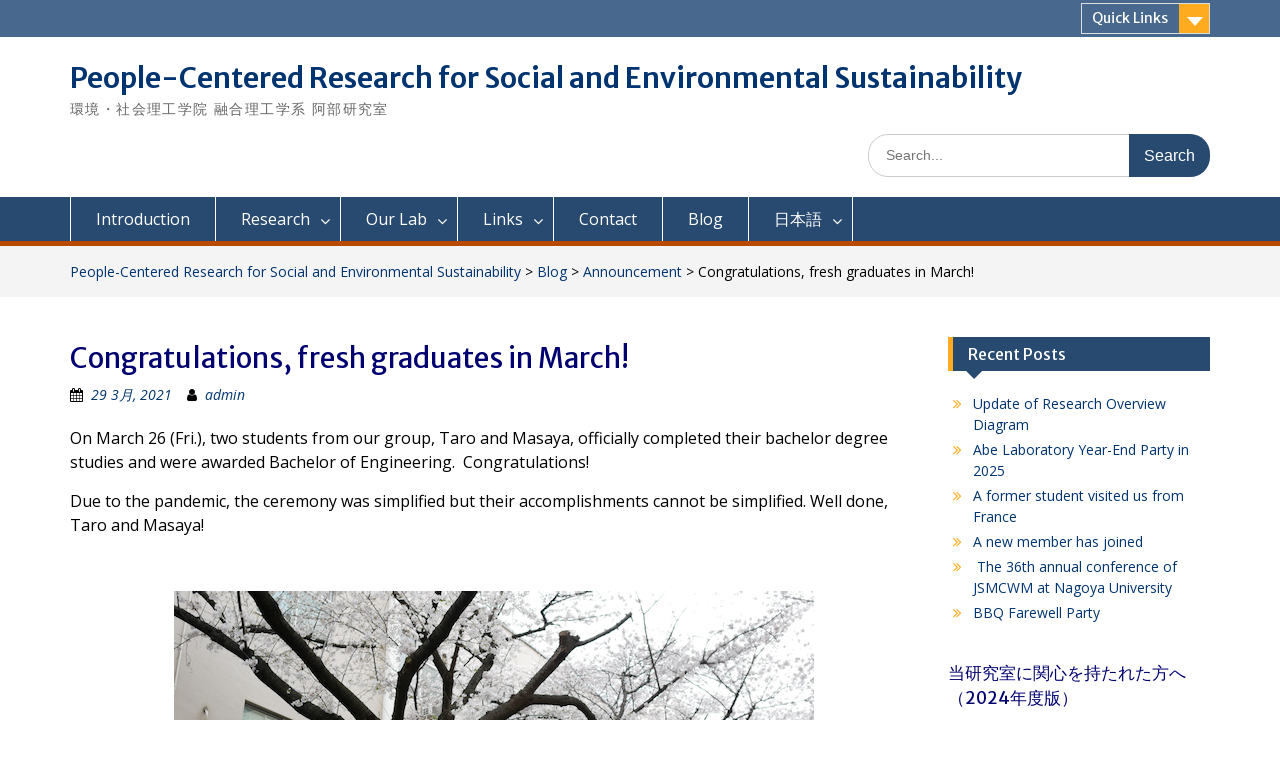

--- FILE ---
content_type: text/html; charset=UTF-8
request_url: http://www.ide.titech.ac.jp/~nabe/wp/congratulations-fresh-graduates-in-march/
body_size: 16730
content:
<!DOCTYPE html><html lang="ja"><head>
	    <meta charset="UTF-8">
    <meta name="viewport" content="width=device-width, initial-scale=1">
    <link rel="profile" href="http://gmpg.org/xfn/11">
        
<title>Congratulations, fresh graduates in March! &#8211; People-Centered Research for Social and Environmental Sustainability</title>
<meta name='robots' content='max-image-preview:large' />
<link rel='dns-prefetch' href='//stats.wp.com' />
<link rel='dns-prefetch' href='//fonts.googleapis.com' />
<link rel="alternate" type="application/rss+xml" title="People-Centered Research for Social and Environmental Sustainability &raquo; フィード" href="http://www.ide.titech.ac.jp/~nabe/wp/feed/" />
<link rel="alternate" type="application/rss+xml" title="People-Centered Research for Social and Environmental Sustainability &raquo; コメントフィード" href="http://www.ide.titech.ac.jp/~nabe/wp/comments/feed/" />
<link rel="alternate" title="oEmbed (JSON)" type="application/json+oembed" href="http://www.ide.titech.ac.jp/~nabe/wp/wp-json/oembed/1.0/embed?url=http%3A%2F%2Fwww.ide.titech.ac.jp%2F%7Enabe%2Fwp%2Fcongratulations-fresh-graduates-in-march%2F" />
<style id='wp-img-auto-sizes-contain-inline-css' type='text/css'>
img:is([sizes=auto i],[sizes^="auto," i]){contain-intrinsic-size:3000px 1500px}
/*# sourceURL=wp-img-auto-sizes-contain-inline-css */
</style>
<style id='wp-emoji-styles-inline-css' type='text/css'>

	img.wp-smiley, img.emoji {
		display: inline !important;
		border: none !important;
		box-shadow: none !important;
		height: 1em !important;
		width: 1em !important;
		margin: 0 0.07em !important;
		vertical-align: -0.1em !important;
		background: none !important;
		padding: 0 !important;
	}
/*# sourceURL=wp-emoji-styles-inline-css */
</style>
<style id='wp-block-library-inline-css' type='text/css'>
:root{--wp-block-synced-color:#7a00df;--wp-block-synced-color--rgb:122,0,223;--wp-bound-block-color:var(--wp-block-synced-color);--wp-editor-canvas-background:#ddd;--wp-admin-theme-color:#007cba;--wp-admin-theme-color--rgb:0,124,186;--wp-admin-theme-color-darker-10:#006ba1;--wp-admin-theme-color-darker-10--rgb:0,107,160.5;--wp-admin-theme-color-darker-20:#005a87;--wp-admin-theme-color-darker-20--rgb:0,90,135;--wp-admin-border-width-focus:2px}@media (min-resolution:192dpi){:root{--wp-admin-border-width-focus:1.5px}}.wp-element-button{cursor:pointer}:root .has-very-light-gray-background-color{background-color:#eee}:root .has-very-dark-gray-background-color{background-color:#313131}:root .has-very-light-gray-color{color:#eee}:root .has-very-dark-gray-color{color:#313131}:root .has-vivid-green-cyan-to-vivid-cyan-blue-gradient-background{background:linear-gradient(135deg,#00d084,#0693e3)}:root .has-purple-crush-gradient-background{background:linear-gradient(135deg,#34e2e4,#4721fb 50%,#ab1dfe)}:root .has-hazy-dawn-gradient-background{background:linear-gradient(135deg,#faaca8,#dad0ec)}:root .has-subdued-olive-gradient-background{background:linear-gradient(135deg,#fafae1,#67a671)}:root .has-atomic-cream-gradient-background{background:linear-gradient(135deg,#fdd79a,#004a59)}:root .has-nightshade-gradient-background{background:linear-gradient(135deg,#330968,#31cdcf)}:root .has-midnight-gradient-background{background:linear-gradient(135deg,#020381,#2874fc)}:root{--wp--preset--font-size--normal:16px;--wp--preset--font-size--huge:42px}.has-regular-font-size{font-size:1em}.has-larger-font-size{font-size:2.625em}.has-normal-font-size{font-size:var(--wp--preset--font-size--normal)}.has-huge-font-size{font-size:var(--wp--preset--font-size--huge)}.has-text-align-center{text-align:center}.has-text-align-left{text-align:left}.has-text-align-right{text-align:right}.has-fit-text{white-space:nowrap!important}#end-resizable-editor-section{display:none}.aligncenter{clear:both}.items-justified-left{justify-content:flex-start}.items-justified-center{justify-content:center}.items-justified-right{justify-content:flex-end}.items-justified-space-between{justify-content:space-between}.screen-reader-text{border:0;clip-path:inset(50%);height:1px;margin:-1px;overflow:hidden;padding:0;position:absolute;width:1px;word-wrap:normal!important}.screen-reader-text:focus{background-color:#ddd;clip-path:none;color:#444;display:block;font-size:1em;height:auto;left:5px;line-height:normal;padding:15px 23px 14px;text-decoration:none;top:5px;width:auto;z-index:100000}html :where(.has-border-color){border-style:solid}html :where([style*=border-top-color]){border-top-style:solid}html :where([style*=border-right-color]){border-right-style:solid}html :where([style*=border-bottom-color]){border-bottom-style:solid}html :where([style*=border-left-color]){border-left-style:solid}html :where([style*=border-width]){border-style:solid}html :where([style*=border-top-width]){border-top-style:solid}html :where([style*=border-right-width]){border-right-style:solid}html :where([style*=border-bottom-width]){border-bottom-style:solid}html :where([style*=border-left-width]){border-left-style:solid}html :where(img[class*=wp-image-]){height:auto;max-width:100%}:where(figure){margin:0 0 1em}html :where(.is-position-sticky){--wp-admin--admin-bar--position-offset:var(--wp-admin--admin-bar--height,0px)}@media screen and (max-width:600px){html :where(.is-position-sticky){--wp-admin--admin-bar--position-offset:0px}}

/*# sourceURL=wp-block-library-inline-css */
</style><style id='wp-block-heading-inline-css' type='text/css'>
h1:where(.wp-block-heading).has-background,h2:where(.wp-block-heading).has-background,h3:where(.wp-block-heading).has-background,h4:where(.wp-block-heading).has-background,h5:where(.wp-block-heading).has-background,h6:where(.wp-block-heading).has-background{padding:1.25em 2.375em}h1.has-text-align-left[style*=writing-mode]:where([style*=vertical-lr]),h1.has-text-align-right[style*=writing-mode]:where([style*=vertical-rl]),h2.has-text-align-left[style*=writing-mode]:where([style*=vertical-lr]),h2.has-text-align-right[style*=writing-mode]:where([style*=vertical-rl]),h3.has-text-align-left[style*=writing-mode]:where([style*=vertical-lr]),h3.has-text-align-right[style*=writing-mode]:where([style*=vertical-rl]),h4.has-text-align-left[style*=writing-mode]:where([style*=vertical-lr]),h4.has-text-align-right[style*=writing-mode]:where([style*=vertical-rl]),h5.has-text-align-left[style*=writing-mode]:where([style*=vertical-lr]),h5.has-text-align-right[style*=writing-mode]:where([style*=vertical-rl]),h6.has-text-align-left[style*=writing-mode]:where([style*=vertical-lr]),h6.has-text-align-right[style*=writing-mode]:where([style*=vertical-rl]){rotate:180deg}
/*# sourceURL=http://www.ide.titech.ac.jp/~nabe/wp/wp-includes/blocks/heading/style.min.css */
</style>
<style id='wp-block-image-inline-css' type='text/css'>
.wp-block-image>a,.wp-block-image>figure>a{display:inline-block}.wp-block-image img{box-sizing:border-box;height:auto;max-width:100%;vertical-align:bottom}@media not (prefers-reduced-motion){.wp-block-image img.hide{visibility:hidden}.wp-block-image img.show{animation:show-content-image .4s}}.wp-block-image[style*=border-radius] img,.wp-block-image[style*=border-radius]>a{border-radius:inherit}.wp-block-image.has-custom-border img{box-sizing:border-box}.wp-block-image.aligncenter{text-align:center}.wp-block-image.alignfull>a,.wp-block-image.alignwide>a{width:100%}.wp-block-image.alignfull img,.wp-block-image.alignwide img{height:auto;width:100%}.wp-block-image .aligncenter,.wp-block-image .alignleft,.wp-block-image .alignright,.wp-block-image.aligncenter,.wp-block-image.alignleft,.wp-block-image.alignright{display:table}.wp-block-image .aligncenter>figcaption,.wp-block-image .alignleft>figcaption,.wp-block-image .alignright>figcaption,.wp-block-image.aligncenter>figcaption,.wp-block-image.alignleft>figcaption,.wp-block-image.alignright>figcaption{caption-side:bottom;display:table-caption}.wp-block-image .alignleft{float:left;margin:.5em 1em .5em 0}.wp-block-image .alignright{float:right;margin:.5em 0 .5em 1em}.wp-block-image .aligncenter{margin-left:auto;margin-right:auto}.wp-block-image :where(figcaption){margin-bottom:1em;margin-top:.5em}.wp-block-image.is-style-circle-mask img{border-radius:9999px}@supports ((-webkit-mask-image:none) or (mask-image:none)) or (-webkit-mask-image:none){.wp-block-image.is-style-circle-mask img{border-radius:0;-webkit-mask-image:url('data:image/svg+xml;utf8,<svg viewBox="0 0 100 100" xmlns="http://www.w3.org/2000/svg"><circle cx="50" cy="50" r="50"/></svg>');mask-image:url('data:image/svg+xml;utf8,<svg viewBox="0 0 100 100" xmlns="http://www.w3.org/2000/svg"><circle cx="50" cy="50" r="50"/></svg>');mask-mode:alpha;-webkit-mask-position:center;mask-position:center;-webkit-mask-repeat:no-repeat;mask-repeat:no-repeat;-webkit-mask-size:contain;mask-size:contain}}:root :where(.wp-block-image.is-style-rounded img,.wp-block-image .is-style-rounded img){border-radius:9999px}.wp-block-image figure{margin:0}.wp-lightbox-container{display:flex;flex-direction:column;position:relative}.wp-lightbox-container img{cursor:zoom-in}.wp-lightbox-container img:hover+button{opacity:1}.wp-lightbox-container button{align-items:center;backdrop-filter:blur(16px) saturate(180%);background-color:#5a5a5a40;border:none;border-radius:4px;cursor:zoom-in;display:flex;height:20px;justify-content:center;opacity:0;padding:0;position:absolute;right:16px;text-align:center;top:16px;width:20px;z-index:100}@media not (prefers-reduced-motion){.wp-lightbox-container button{transition:opacity .2s ease}}.wp-lightbox-container button:focus-visible{outline:3px auto #5a5a5a40;outline:3px auto -webkit-focus-ring-color;outline-offset:3px}.wp-lightbox-container button:hover{cursor:pointer;opacity:1}.wp-lightbox-container button:focus{opacity:1}.wp-lightbox-container button:focus,.wp-lightbox-container button:hover,.wp-lightbox-container button:not(:hover):not(:active):not(.has-background){background-color:#5a5a5a40;border:none}.wp-lightbox-overlay{box-sizing:border-box;cursor:zoom-out;height:100vh;left:0;overflow:hidden;position:fixed;top:0;visibility:hidden;width:100%;z-index:100000}.wp-lightbox-overlay .close-button{align-items:center;cursor:pointer;display:flex;justify-content:center;min-height:40px;min-width:40px;padding:0;position:absolute;right:calc(env(safe-area-inset-right) + 16px);top:calc(env(safe-area-inset-top) + 16px);z-index:5000000}.wp-lightbox-overlay .close-button:focus,.wp-lightbox-overlay .close-button:hover,.wp-lightbox-overlay .close-button:not(:hover):not(:active):not(.has-background){background:none;border:none}.wp-lightbox-overlay .lightbox-image-container{height:var(--wp--lightbox-container-height);left:50%;overflow:hidden;position:absolute;top:50%;transform:translate(-50%,-50%);transform-origin:top left;width:var(--wp--lightbox-container-width);z-index:9999999999}.wp-lightbox-overlay .wp-block-image{align-items:center;box-sizing:border-box;display:flex;height:100%;justify-content:center;margin:0;position:relative;transform-origin:0 0;width:100%;z-index:3000000}.wp-lightbox-overlay .wp-block-image img{height:var(--wp--lightbox-image-height);min-height:var(--wp--lightbox-image-height);min-width:var(--wp--lightbox-image-width);width:var(--wp--lightbox-image-width)}.wp-lightbox-overlay .wp-block-image figcaption{display:none}.wp-lightbox-overlay button{background:none;border:none}.wp-lightbox-overlay .scrim{background-color:#fff;height:100%;opacity:.9;position:absolute;width:100%;z-index:2000000}.wp-lightbox-overlay.active{visibility:visible}@media not (prefers-reduced-motion){.wp-lightbox-overlay.active{animation:turn-on-visibility .25s both}.wp-lightbox-overlay.active img{animation:turn-on-visibility .35s both}.wp-lightbox-overlay.show-closing-animation:not(.active){animation:turn-off-visibility .35s both}.wp-lightbox-overlay.show-closing-animation:not(.active) img{animation:turn-off-visibility .25s both}.wp-lightbox-overlay.zoom.active{animation:none;opacity:1;visibility:visible}.wp-lightbox-overlay.zoom.active .lightbox-image-container{animation:lightbox-zoom-in .4s}.wp-lightbox-overlay.zoom.active .lightbox-image-container img{animation:none}.wp-lightbox-overlay.zoom.active .scrim{animation:turn-on-visibility .4s forwards}.wp-lightbox-overlay.zoom.show-closing-animation:not(.active){animation:none}.wp-lightbox-overlay.zoom.show-closing-animation:not(.active) .lightbox-image-container{animation:lightbox-zoom-out .4s}.wp-lightbox-overlay.zoom.show-closing-animation:not(.active) .lightbox-image-container img{animation:none}.wp-lightbox-overlay.zoom.show-closing-animation:not(.active) .scrim{animation:turn-off-visibility .4s forwards}}@keyframes show-content-image{0%{visibility:hidden}99%{visibility:hidden}to{visibility:visible}}@keyframes turn-on-visibility{0%{opacity:0}to{opacity:1}}@keyframes turn-off-visibility{0%{opacity:1;visibility:visible}99%{opacity:0;visibility:visible}to{opacity:0;visibility:hidden}}@keyframes lightbox-zoom-in{0%{transform:translate(calc((-100vw + var(--wp--lightbox-scrollbar-width))/2 + var(--wp--lightbox-initial-left-position)),calc(-50vh + var(--wp--lightbox-initial-top-position))) scale(var(--wp--lightbox-scale))}to{transform:translate(-50%,-50%) scale(1)}}@keyframes lightbox-zoom-out{0%{transform:translate(-50%,-50%) scale(1);visibility:visible}99%{visibility:visible}to{transform:translate(calc((-100vw + var(--wp--lightbox-scrollbar-width))/2 + var(--wp--lightbox-initial-left-position)),calc(-50vh + var(--wp--lightbox-initial-top-position))) scale(var(--wp--lightbox-scale));visibility:hidden}}
/*# sourceURL=http://www.ide.titech.ac.jp/~nabe/wp/wp-includes/blocks/image/style.min.css */
</style>
<style id='wp-block-image-theme-inline-css' type='text/css'>
:root :where(.wp-block-image figcaption){color:#555;font-size:13px;text-align:center}.is-dark-theme :root :where(.wp-block-image figcaption){color:#ffffffa6}.wp-block-image{margin:0 0 1em}
/*# sourceURL=http://www.ide.titech.ac.jp/~nabe/wp/wp-includes/blocks/image/theme.min.css */
</style>
<style id='wp-block-group-inline-css' type='text/css'>
.wp-block-group{box-sizing:border-box}:where(.wp-block-group.wp-block-group-is-layout-constrained){position:relative}
/*# sourceURL=http://www.ide.titech.ac.jp/~nabe/wp/wp-includes/blocks/group/style.min.css */
</style>
<style id='wp-block-group-theme-inline-css' type='text/css'>
:where(.wp-block-group.has-background){padding:1.25em 2.375em}
/*# sourceURL=http://www.ide.titech.ac.jp/~nabe/wp/wp-includes/blocks/group/theme.min.css */
</style>
<style id='wp-block-paragraph-inline-css' type='text/css'>
.is-small-text{font-size:.875em}.is-regular-text{font-size:1em}.is-large-text{font-size:2.25em}.is-larger-text{font-size:3em}.has-drop-cap:not(:focus):first-letter{float:left;font-size:8.4em;font-style:normal;font-weight:100;line-height:.68;margin:.05em .1em 0 0;text-transform:uppercase}body.rtl .has-drop-cap:not(:focus):first-letter{float:none;margin-left:.1em}p.has-drop-cap.has-background{overflow:hidden}:root :where(p.has-background){padding:1.25em 2.375em}:where(p.has-text-color:not(.has-link-color)) a{color:inherit}p.has-text-align-left[style*="writing-mode:vertical-lr"],p.has-text-align-right[style*="writing-mode:vertical-rl"]{rotate:180deg}
/*# sourceURL=http://www.ide.titech.ac.jp/~nabe/wp/wp-includes/blocks/paragraph/style.min.css */
</style>
<style id='global-styles-inline-css' type='text/css'>
:root{--wp--preset--aspect-ratio--square: 1;--wp--preset--aspect-ratio--4-3: 4/3;--wp--preset--aspect-ratio--3-4: 3/4;--wp--preset--aspect-ratio--3-2: 3/2;--wp--preset--aspect-ratio--2-3: 2/3;--wp--preset--aspect-ratio--16-9: 16/9;--wp--preset--aspect-ratio--9-16: 9/16;--wp--preset--color--black: #000;--wp--preset--color--cyan-bluish-gray: #abb8c3;--wp--preset--color--white: #ffffff;--wp--preset--color--pale-pink: #f78da7;--wp--preset--color--vivid-red: #cf2e2e;--wp--preset--color--luminous-vivid-orange: #ff6900;--wp--preset--color--luminous-vivid-amber: #fcb900;--wp--preset--color--light-green-cyan: #7bdcb5;--wp--preset--color--vivid-green-cyan: #00d084;--wp--preset--color--pale-cyan-blue: #8ed1fc;--wp--preset--color--vivid-cyan-blue: #0693e3;--wp--preset--color--vivid-purple: #9b51e0;--wp--preset--color--gray: #666666;--wp--preset--color--light-gray: #f3f3f3;--wp--preset--color--dark-gray: #222222;--wp--preset--color--blue: #294a70;--wp--preset--color--dark-blue: #15305b;--wp--preset--color--navy-blue: #00387d;--wp--preset--color--sky-blue: #49688e;--wp--preset--color--light-blue: #6081a7;--wp--preset--color--yellow: #f4a024;--wp--preset--color--dark-yellow: #ffab1f;--wp--preset--color--red: #e4572e;--wp--preset--color--green: #54b77e;--wp--preset--gradient--vivid-cyan-blue-to-vivid-purple: linear-gradient(135deg,rgb(6,147,227) 0%,rgb(155,81,224) 100%);--wp--preset--gradient--light-green-cyan-to-vivid-green-cyan: linear-gradient(135deg,rgb(122,220,180) 0%,rgb(0,208,130) 100%);--wp--preset--gradient--luminous-vivid-amber-to-luminous-vivid-orange: linear-gradient(135deg,rgb(252,185,0) 0%,rgb(255,105,0) 100%);--wp--preset--gradient--luminous-vivid-orange-to-vivid-red: linear-gradient(135deg,rgb(255,105,0) 0%,rgb(207,46,46) 100%);--wp--preset--gradient--very-light-gray-to-cyan-bluish-gray: linear-gradient(135deg,rgb(238,238,238) 0%,rgb(169,184,195) 100%);--wp--preset--gradient--cool-to-warm-spectrum: linear-gradient(135deg,rgb(74,234,220) 0%,rgb(151,120,209) 20%,rgb(207,42,186) 40%,rgb(238,44,130) 60%,rgb(251,105,98) 80%,rgb(254,248,76) 100%);--wp--preset--gradient--blush-light-purple: linear-gradient(135deg,rgb(255,206,236) 0%,rgb(152,150,240) 100%);--wp--preset--gradient--blush-bordeaux: linear-gradient(135deg,rgb(254,205,165) 0%,rgb(254,45,45) 50%,rgb(107,0,62) 100%);--wp--preset--gradient--luminous-dusk: linear-gradient(135deg,rgb(255,203,112) 0%,rgb(199,81,192) 50%,rgb(65,88,208) 100%);--wp--preset--gradient--pale-ocean: linear-gradient(135deg,rgb(255,245,203) 0%,rgb(182,227,212) 50%,rgb(51,167,181) 100%);--wp--preset--gradient--electric-grass: linear-gradient(135deg,rgb(202,248,128) 0%,rgb(113,206,126) 100%);--wp--preset--gradient--midnight: linear-gradient(135deg,rgb(2,3,129) 0%,rgb(40,116,252) 100%);--wp--preset--font-size--small: 13px;--wp--preset--font-size--medium: 20px;--wp--preset--font-size--large: 28px;--wp--preset--font-size--x-large: 42px;--wp--preset--font-size--normal: 16px;--wp--preset--font-size--huge: 32px;--wp--preset--spacing--20: 0.44rem;--wp--preset--spacing--30: 0.67rem;--wp--preset--spacing--40: 1rem;--wp--preset--spacing--50: 1.5rem;--wp--preset--spacing--60: 2.25rem;--wp--preset--spacing--70: 3.38rem;--wp--preset--spacing--80: 5.06rem;--wp--preset--shadow--natural: 6px 6px 9px rgba(0, 0, 0, 0.2);--wp--preset--shadow--deep: 12px 12px 50px rgba(0, 0, 0, 0.4);--wp--preset--shadow--sharp: 6px 6px 0px rgba(0, 0, 0, 0.2);--wp--preset--shadow--outlined: 6px 6px 0px -3px rgb(255, 255, 255), 6px 6px rgb(0, 0, 0);--wp--preset--shadow--crisp: 6px 6px 0px rgb(0, 0, 0);}:where(.is-layout-flex){gap: 0.5em;}:where(.is-layout-grid){gap: 0.5em;}body .is-layout-flex{display: flex;}.is-layout-flex{flex-wrap: wrap;align-items: center;}.is-layout-flex > :is(*, div){margin: 0;}body .is-layout-grid{display: grid;}.is-layout-grid > :is(*, div){margin: 0;}:where(.wp-block-columns.is-layout-flex){gap: 2em;}:where(.wp-block-columns.is-layout-grid){gap: 2em;}:where(.wp-block-post-template.is-layout-flex){gap: 1.25em;}:where(.wp-block-post-template.is-layout-grid){gap: 1.25em;}.has-black-color{color: var(--wp--preset--color--black) !important;}.has-cyan-bluish-gray-color{color: var(--wp--preset--color--cyan-bluish-gray) !important;}.has-white-color{color: var(--wp--preset--color--white) !important;}.has-pale-pink-color{color: var(--wp--preset--color--pale-pink) !important;}.has-vivid-red-color{color: var(--wp--preset--color--vivid-red) !important;}.has-luminous-vivid-orange-color{color: var(--wp--preset--color--luminous-vivid-orange) !important;}.has-luminous-vivid-amber-color{color: var(--wp--preset--color--luminous-vivid-amber) !important;}.has-light-green-cyan-color{color: var(--wp--preset--color--light-green-cyan) !important;}.has-vivid-green-cyan-color{color: var(--wp--preset--color--vivid-green-cyan) !important;}.has-pale-cyan-blue-color{color: var(--wp--preset--color--pale-cyan-blue) !important;}.has-vivid-cyan-blue-color{color: var(--wp--preset--color--vivid-cyan-blue) !important;}.has-vivid-purple-color{color: var(--wp--preset--color--vivid-purple) !important;}.has-black-background-color{background-color: var(--wp--preset--color--black) !important;}.has-cyan-bluish-gray-background-color{background-color: var(--wp--preset--color--cyan-bluish-gray) !important;}.has-white-background-color{background-color: var(--wp--preset--color--white) !important;}.has-pale-pink-background-color{background-color: var(--wp--preset--color--pale-pink) !important;}.has-vivid-red-background-color{background-color: var(--wp--preset--color--vivid-red) !important;}.has-luminous-vivid-orange-background-color{background-color: var(--wp--preset--color--luminous-vivid-orange) !important;}.has-luminous-vivid-amber-background-color{background-color: var(--wp--preset--color--luminous-vivid-amber) !important;}.has-light-green-cyan-background-color{background-color: var(--wp--preset--color--light-green-cyan) !important;}.has-vivid-green-cyan-background-color{background-color: var(--wp--preset--color--vivid-green-cyan) !important;}.has-pale-cyan-blue-background-color{background-color: var(--wp--preset--color--pale-cyan-blue) !important;}.has-vivid-cyan-blue-background-color{background-color: var(--wp--preset--color--vivid-cyan-blue) !important;}.has-vivid-purple-background-color{background-color: var(--wp--preset--color--vivid-purple) !important;}.has-black-border-color{border-color: var(--wp--preset--color--black) !important;}.has-cyan-bluish-gray-border-color{border-color: var(--wp--preset--color--cyan-bluish-gray) !important;}.has-white-border-color{border-color: var(--wp--preset--color--white) !important;}.has-pale-pink-border-color{border-color: var(--wp--preset--color--pale-pink) !important;}.has-vivid-red-border-color{border-color: var(--wp--preset--color--vivid-red) !important;}.has-luminous-vivid-orange-border-color{border-color: var(--wp--preset--color--luminous-vivid-orange) !important;}.has-luminous-vivid-amber-border-color{border-color: var(--wp--preset--color--luminous-vivid-amber) !important;}.has-light-green-cyan-border-color{border-color: var(--wp--preset--color--light-green-cyan) !important;}.has-vivid-green-cyan-border-color{border-color: var(--wp--preset--color--vivid-green-cyan) !important;}.has-pale-cyan-blue-border-color{border-color: var(--wp--preset--color--pale-cyan-blue) !important;}.has-vivid-cyan-blue-border-color{border-color: var(--wp--preset--color--vivid-cyan-blue) !important;}.has-vivid-purple-border-color{border-color: var(--wp--preset--color--vivid-purple) !important;}.has-vivid-cyan-blue-to-vivid-purple-gradient-background{background: var(--wp--preset--gradient--vivid-cyan-blue-to-vivid-purple) !important;}.has-light-green-cyan-to-vivid-green-cyan-gradient-background{background: var(--wp--preset--gradient--light-green-cyan-to-vivid-green-cyan) !important;}.has-luminous-vivid-amber-to-luminous-vivid-orange-gradient-background{background: var(--wp--preset--gradient--luminous-vivid-amber-to-luminous-vivid-orange) !important;}.has-luminous-vivid-orange-to-vivid-red-gradient-background{background: var(--wp--preset--gradient--luminous-vivid-orange-to-vivid-red) !important;}.has-very-light-gray-to-cyan-bluish-gray-gradient-background{background: var(--wp--preset--gradient--very-light-gray-to-cyan-bluish-gray) !important;}.has-cool-to-warm-spectrum-gradient-background{background: var(--wp--preset--gradient--cool-to-warm-spectrum) !important;}.has-blush-light-purple-gradient-background{background: var(--wp--preset--gradient--blush-light-purple) !important;}.has-blush-bordeaux-gradient-background{background: var(--wp--preset--gradient--blush-bordeaux) !important;}.has-luminous-dusk-gradient-background{background: var(--wp--preset--gradient--luminous-dusk) !important;}.has-pale-ocean-gradient-background{background: var(--wp--preset--gradient--pale-ocean) !important;}.has-electric-grass-gradient-background{background: var(--wp--preset--gradient--electric-grass) !important;}.has-midnight-gradient-background{background: var(--wp--preset--gradient--midnight) !important;}.has-small-font-size{font-size: var(--wp--preset--font-size--small) !important;}.has-medium-font-size{font-size: var(--wp--preset--font-size--medium) !important;}.has-large-font-size{font-size: var(--wp--preset--font-size--large) !important;}.has-x-large-font-size{font-size: var(--wp--preset--font-size--x-large) !important;}
/*# sourceURL=global-styles-inline-css */
</style>

<style id='classic-theme-styles-inline-css' type='text/css'>
/*! This file is auto-generated */
.wp-block-button__link{color:#fff;background-color:#32373c;border-radius:9999px;box-shadow:none;text-decoration:none;padding:calc(.667em + 2px) calc(1.333em + 2px);font-size:1.125em}.wp-block-file__button{background:#32373c;color:#fff;text-decoration:none}
/*# sourceURL=/wp-includes/css/classic-themes.min.css */
</style>
<link rel='stylesheet' id='BNS-Corner-Logo-Style-css' href='http://www.ide.titech.ac.jp/~nabe/wp/wp-content/plugins/bns-corner-logo/bns-corner-logo-style.css?ver=2.2' type='text/css' media='screen' />
<link rel='stylesheet' id='contact-form-7-css' href='http://www.ide.titech.ac.jp/~nabe/wp/wp-content/plugins/contact-form-7/includes/css/styles.css?ver=6.1.4' type='text/css' media='all' />
<link rel='stylesheet' id='meteor-slides-css' href='http://www.ide.titech.ac.jp/~nabe/wp/wp-content/plugins/meteor-slides/css/meteor-slides.css?ver=1.0' type='text/css' media='all' />
<link rel='stylesheet' id='font-awesome-css' href='http://www.ide.titech.ac.jp/~nabe/wp/wp-content/themes/education-hub-pro/third-party/font-awesome/css/font-awesome.min.css?ver=4.7.0' type='text/css' media='all' />
<link rel='stylesheet' id='education-hub-google-fonts-css' href='//fonts.googleapis.com/css?family=Merriweather+Sans%3A300italic%2C400italic%2C600italic%2C700italic%2C300%2C400%2C600%7COpen+Sans%3A300italic%2C400italic%2C600italic%2C700italic%2C300%2C400%2C600&#038;subset=latin%2Clatin-ext' type='text/css' media='all' />
<link rel='stylesheet' id='education-hub-style-css' href='http://www.ide.titech.ac.jp/~nabe/wp/wp-content/themes/education-hub-pro/style.css?ver=3.8' type='text/css' media='all' />
<link rel='stylesheet' id='education-hub-block-style-css' href='http://www.ide.titech.ac.jp/~nabe/wp/wp-content/themes/education-hub-pro/css/blocks.css?ver=20201208' type='text/css' media='all' />
<link rel='stylesheet' id='wp-pagenavi-css' href='http://www.ide.titech.ac.jp/~nabe/wp/wp-content/plugins/wp-pagenavi/pagenavi-css.css?ver=2.70' type='text/css' media='all' />
<script type="text/javascript" src="http://www.ide.titech.ac.jp/~nabe/wp/wp-includes/js/jquery/jquery.min.js?ver=3.7.1" id="jquery-core-js"></script>
<script type="text/javascript" src="http://www.ide.titech.ac.jp/~nabe/wp/wp-includes/js/jquery/jquery-migrate.min.js?ver=3.4.1" id="jquery-migrate-js"></script>
<script type="text/javascript" src="http://www.ide.titech.ac.jp/~nabe/wp/wp-content/plugins/meteor-slides/js/jquery.cycle.all.js?ver=6.9" id="jquery-cycle-js"></script>
<script type="text/javascript" src="http://www.ide.titech.ac.jp/~nabe/wp/wp-content/plugins/meteor-slides/js/jquery.metadata.v2.js?ver=6.9" id="jquery-metadata-js"></script>
<script type="text/javascript" src="http://www.ide.titech.ac.jp/~nabe/wp/wp-content/plugins/meteor-slides/js/jquery.touchwipe.1.1.1.js?ver=6.9" id="jquery-touchwipe-js"></script>
<script type="text/javascript" id="meteorslides-script-js-extra">
/* <![CDATA[ */
var meteorslidessettings = {"meteorslideshowspeed":"2000","meteorslideshowduration":"4000","meteorslideshowheight":"248","meteorslideshowwidth":"940","meteorslideshowtransition":"fade"};
//# sourceURL=meteorslides-script-js-extra
/* ]]> */
</script>
<script type="text/javascript" src="http://www.ide.titech.ac.jp/~nabe/wp/wp-content/plugins/meteor-slides/js/slideshow.js?ver=6.9" id="meteorslides-script-js"></script>
<link rel="https://api.w.org/" href="http://www.ide.titech.ac.jp/~nabe/wp/wp-json/" /><link rel="alternate" title="JSON" type="application/json" href="http://www.ide.titech.ac.jp/~nabe/wp/wp-json/wp/v2/posts/7105" /><link rel="EditURI" type="application/rsd+xml" title="RSD" href="http://www.ide.titech.ac.jp/~nabe/wp/xmlrpc.php?rsd" />
<meta name="generator" content="WordPress 6.9" />
<link rel="canonical" href="http://www.ide.titech.ac.jp/~nabe/wp/congratulations-fresh-graduates-in-march/" />
<link rel='shortlink' href='http://www.ide.titech.ac.jp/~nabe/wp/?p=7105' />
	<style>img#wpstats{display:none}</style>
		<style type="text/css" media="all">
/* <![CDATA[ */
@import url("http://www.ide.titech.ac.jp/~nabe/wp/wp-content/plugins/wp-table-reloaded/css/plugin.css?ver=1.9.4");
@import url("http://www.ide.titech.ac.jp/~nabe/wp/wp-content/plugins/wp-table-reloaded/css/datatables.css?ver=1.9.4");
/* ]]> */
</style><style type="text/css">body,p{color:#000000}
a,a:visited{color:#003470}
h1,h2,h3,h4,h5,h6{color:#000070}
#main-nav ul li a:hover,#main-nav ul li:hover > a, #main-nav li.current-menu-item > a,
				  #main-nav li.current_page_item > a,.menu-toggle:hover{background-color:#b74900}
#main-nav{border-color:#b74900}
</style></head>

<body class="wp-singular post-template-default single single-post postid-7105 single-format-standard wp-embed-responsive wp-theme-education-hub-pro group-blog site-layout-fluid site-design-education-hub global-layout-right-sidebar enabled-sticky-primary-menu">

	
	    <div id="page" class="container hfeed site">
    <a class="skip-link screen-reader-text" href="#content">Skip to content</a>
    	<div id="tophead">
		<div class="container">
			<div id="quick-contact">
				
							</div>

							<div class="quick-links">
					<a href="#" class="links-btn">Quick Links</a>
					<ul><li class="page_item page-item-4025"><a href="http://www.ide.titech.ac.jp/~nabe/wp/contact-2/">contact</a></li>
<li class="page_item page-item-8423"><a href="http://www.ide.titech.ac.jp/~nabe/wp/faculty-dr-athicha-uttajug-assisitant-professor/">Faculty: Dr. Athicha Uttajug, Assisitant Professor</a></li>
</ul>				</div>
			
							<div class="header-social-wrapper">
					<div class="widget education_hub_widget_social"></div>				</div><!-- .header-social-wrapper -->
			
		</div> <!-- .container -->
	</div><!--  #tophead -->

	<header id="masthead" class="site-header" role="banner"><div class="container">		    <div class="site-branding">

	    
						        <div id="site-identity">
			                          <p class="site-title"><a href="http://www.ide.titech.ac.jp/~nabe/wp/" rel="home">People-Centered Research for Social and Environmental Sustainability</a></p>
            			
			            <p class="site-description">環境・社会理工学院 融合理工学系 阿部研究室</p>
			        </div><!-- #site-identity -->
		
    </div><!-- .site-branding -->

    
        	    <div class="search-section">
	    	<form role="search" method="get" class="search-form" action="http://www.ide.titech.ac.jp/~nabe/wp/">
	      <label>
	        <span class="screen-reader-text">Search for:</span>
	        <input type="search" class="search-field" placeholder="Search..." value="" name="s" title="Search for:" />
	      </label>
	      <input type="submit" class="search-submit" value="Search" />
	    </form>	    </div>
            </div><!-- .container --></header><!-- #masthead -->		    <div id="main-nav" class="clear-fix">
		        <div class="container">
		        <nav id="site-navigation" class="main-navigation" role="navigation">
		          <button class="menu-toggle" aria-controls="primary-menu" aria-expanded="false">
		          	<i class="fa fa-bars"></i>
          			<i class="fa fa-close"></i>
          			Menu</button>
		            <div class="wrap-menu-content">
						<div class="menu-main-menu-container"><ul id="primary-menu" class="menu"><li id="menu-item-5615" class="menu-item menu-item-type-post_type menu-item-object-page menu-item-5615"><a href="http://www.ide.titech.ac.jp/~nabe/wp/introduction/">Introduction</a></li>
<li id="menu-item-5610" class="menu-item menu-item-type-post_type menu-item-object-page menu-item-home menu-item-has-children menu-item-5610"><a href="http://www.ide.titech.ac.jp/~nabe/wp/">Research</a>
<ul class="sub-menu">
	<li id="menu-item-5611" class="menu-item menu-item-type-post_type menu-item-object-page menu-item-has-children menu-item-5611"><a href="http://www.ide.titech.ac.jp/~nabe/wp/research/our-research-areas/">Our research areas</a>
	<ul class="sub-menu">
		<li id="menu-item-5612" class="menu-item menu-item-type-post_type menu-item-object-page menu-item-5612"><a href="http://www.ide.titech.ac.jp/~nabe/wp/research/policy-brief-series/">Policy Brief Series</a></li>
		<li id="menu-item-5613" class="menu-item menu-item-type-post_type menu-item-object-page menu-item-5613"><a href="http://www.ide.titech.ac.jp/~nabe/wp/research/what-we-are-reading/">What we are reading now</a></li>
	</ul>
</li>
	<li id="menu-item-5653" class="menu-item menu-item-type-post_type menu-item-object-page menu-item-5653"><a href="http://www.ide.titech.ac.jp/~nabe/wp/achievements/">Achievements</a></li>
	<li id="menu-item-5654" class="menu-item menu-item-type-post_type menu-item-object-page menu-item-5654"><a href="http://www.ide.titech.ac.jp/~nabe/wp/achievements/awards-etc/">Awards</a></li>
</ul>
</li>
<li id="menu-item-5646" class="menu-item menu-item-type-post_type menu-item-object-page menu-item-has-children menu-item-5646"><a href="http://www.ide.titech.ac.jp/~nabe/wp/group-members/">Our Lab</a>
<ul class="sub-menu">
	<li id="menu-item-5703" class="menu-item menu-item-type-post_type menu-item-object-page menu-item-5703"><a href="http://www.ide.titech.ac.jp/~nabe/wp/naoya-abe/">Faculty: Dr. Naoya Abe, Professor</a></li>
	<li id="menu-item-8433" class="menu-item menu-item-type-post_type menu-item-object-page menu-item-8433"><a href="http://www.ide.titech.ac.jp/~nabe/wp/faculty-dr-athicha-uttajug-assisitant-professor/">Faculty: Dr. Athicha Uttajug, Assisitant Professor</a></li>
	<li id="menu-item-5647" class="menu-item menu-item-type-post_type menu-item-object-page menu-item-5647"><a href="http://www.ide.titech.ac.jp/~nabe/wp/group-members/members-profile/">Members’ Profile</a></li>
	<li id="menu-item-5910" class="menu-item menu-item-type-post_type menu-item-object-page menu-item-5910"><a href="http://www.ide.titech.ac.jp/~nabe/wp/research/thesis-titles/">Dissertations &#038; Theses</a></li>
	<li id="menu-item-5648" class="menu-item menu-item-type-post_type menu-item-object-page menu-item-5648"><a href="http://www.ide.titech.ac.jp/~nabe/wp/group-members/former_staff_visitors/">Visitors and Friends</a></li>
	<li id="menu-item-5649" class="menu-item menu-item-type-post_type menu-item-object-page menu-item-5649"><a href="http://www.ide.titech.ac.jp/~nabe/wp/group-members/alumni/">Alumni</a></li>
</ul>
</li>
<li id="menu-item-5620" class="menu-item menu-item-type-post_type menu-item-object-page menu-item-has-children menu-item-5620"><a href="http://www.ide.titech.ac.jp/~nabe/wp/links/">Links</a>
<ul class="sub-menu">
	<li id="menu-item-5622" class="menu-item menu-item-type-post_type menu-item-object-page menu-item-5622"><a href="http://www.ide.titech.ac.jp/~nabe/wp/data-and-statistics/">Data and statistics</a></li>
	<li id="menu-item-6121" class="menu-item menu-item-type-custom menu-item-object-custom menu-item-6121"><a href="http://www.tse.ens.titech.ac.jp/~jspsd/">JSPSD (2017-2018)</a></li>
</ul>
</li>
<li id="menu-item-5621" class="menu-item menu-item-type-post_type menu-item-object-page menu-item-5621"><a href="http://www.ide.titech.ac.jp/~nabe/wp/contact/">Contact</a></li>
<li id="menu-item-6117" class="menu-item menu-item-type-taxonomy menu-item-object-category current-post-ancestor current-menu-parent current-post-parent menu-item-6117"><a href="http://www.ide.titech.ac.jp/~nabe/wp/category/blog/">Blog</a></li>
<li id="menu-item-5650" class="menu-item menu-item-type-post_type menu-item-object-page menu-item-has-children menu-item-5650"><a href="http://www.ide.titech.ac.jp/~nabe/wp/japanese/">日本語</a>
<ul class="sub-menu">
	<li id="menu-item-6312" class="menu-item menu-item-type-post_type menu-item-object-page menu-item-6312"><a href="http://www.ide.titech.ac.jp/~nabe/wp/%e5%bd%93%e7%a0%94%e7%a9%b6%e5%ae%a4%e3%81%ab%e9%96%a2%e5%bf%83%e3%82%92%e6%8c%81%e3%81%9f%e3%82%8c%e3%81%9f%e6%96%b9%ef%bc%88%e5%8f%97%e9%a8%93%e7%94%9f%ef%bc%89%e3%81%b8/">当研究室に関心を持たれた方（受験生）へ</a></li>
	<li id="menu-item-5651" class="menu-item menu-item-type-post_type menu-item-object-page menu-item-5651"><a href="http://www.ide.titech.ac.jp/~nabe/wp/japanese/staff_naoyaabe/">教員情報（阿部　直也）</a></li>
	<li id="menu-item-5652" class="menu-item menu-item-type-post_type menu-item-object-page menu-item-5652"><a href="http://www.ide.titech.ac.jp/~nabe/wp/japanese/paths_ahead/">進路情報</a></li>
</ul>
</li>
</ul></div>		            </div><!-- .menu-content -->
		        </nav><!-- #site-navigation -->
		       </div> <!-- .container -->
		    </div> <!-- #main-nav -->
		
	<div id="breadcrumb"><div class="container"><div id="crumbs" xmlns:v="http://rdf.data-vocabulary.org/#"><span typeof="v:Breadcrumb"><a rel="v:url" property="v:title" href="http://www.ide.titech.ac.jp/~nabe/wp/">People-Centered Research for Social and Environmental Sustainability</a></span> &gt; <span typeof="v:Breadcrumb"><a rel="v:url" property="v:title" href="http://www.ide.titech.ac.jp/~nabe/wp/category/blog/">Blog</a></span> &gt; <span typeof="v:Breadcrumb"><a rel="v:url" property="v:title" href="http://www.ide.titech.ac.jp/~nabe/wp/category/blog/announcement/">Announcement</a></span> &gt; <span class="current">Congratulations, fresh graduates in March!</span></div></div><!-- .container --></div><!-- #breadcrumb --><div id="content" class="site-content"><div class="container"><div class="inner-wrapper">    
	<div id="primary" class="content-area">
		<main id="main" class="site-main" role="main">

		
			
<article id="post-7105" class="post-7105 post type-post status-publish format-standard hentry category-announcement category-blog category-event category-news">
	
	
	<header class="entry-header">
		<h1 class="entry-title">Congratulations, fresh graduates in March!</h1>
		<div class="entry-meta">
			<span class="posted-on"><a href="http://www.ide.titech.ac.jp/~nabe/wp/congratulations-fresh-graduates-in-march/" rel="bookmark"><time class="entry-date published" datetime="2021-03-29T17:28:44+09:00">29 3月, 2021</time><time class="updated" datetime="2023-09-29T14:59:11+09:00">29 9月, 2023</time></a></span><span class="byline"> <span class="author vcard"><a class="url fn n" href="http://www.ide.titech.ac.jp/~nabe/wp/author/admin/">admin</a></span></span>		</div><!-- .entry-meta -->
	</header><!-- .entry-header -->

	<div class="entry-content">
				
<p>On March 26 (Fri.), two students from our group, Taro and Masaya, officially completed their bachelor degree studies and were awarded Bachelor of Engineering.&nbsp; Congratulations!</p>
<p>Due to the pandemic, the ceremony was simplified but their accomplishments cannot be simplified. Well done, Taro and Masaya!</p>
<p>&nbsp;</p>


<div class="wp-block-image">
<figure class="aligncenter size-large"><a href="http://www.ide.titech.ac.jp/~nabe/wp/wp-content/uploads/2021/03/P1040772.jpeg"><img fetchpriority="high" decoding="async" width="640" height="428" src="http://www.ide.titech.ac.jp/~nabe/wp/wp-content/uploads/2021/03/P1040772.jpeg" alt="" class="wp-image-7106"/></a><figcaption class="wp-element-caption">Taro with his diploma (and flower from Pere-san)</figcaption></figure>
</div>

<div class="wp-block-image">
<figure class="aligncenter size-large"><a href="http://www.ide.titech.ac.jp/~nabe/wp/wp-content/uploads/2021/03/P1040763.jpeg"><img decoding="async" width="640" height="428" src="http://www.ide.titech.ac.jp/~nabe/wp/wp-content/uploads/2021/03/P1040763.jpeg" alt="" class="wp-image-7108"/></a><figcaption class="wp-element-caption">from left to right, Pere, Taro and Nosa</figcaption></figure>
</div>



<div class="wp-block-image">
<figure class="aligncenter size-large"><a href="http://www.ide.titech.ac.jp/~nabe/wp/wp-content/uploads/2021/03/P1040775.jpeg"><img decoding="async" width="320" height="214" src="http://www.ide.titech.ac.jp/~nabe/wp/wp-content/uploads/2021/03/P1040775.jpeg" alt="" class="wp-image-7109"/></a><figcaption class="wp-element-caption">From left to right, Abe and Masaya</figcaption></figure>
</div>


<p>I also would like to extend warmest congratulations to the second batch of GSEP students.  It was really good moment to have seen many wonderful smiles.  Wish you all the best in the next steps!</p>


<div class="wp-block-image">
<figure class="aligncenter size-large"><a href="http://www.ide.titech.ac.jp/~nabe/wp/wp-content/uploads/2021/03/P1040771.jpeg"><img loading="lazy" decoding="async" width="640" height="428" src="http://www.ide.titech.ac.jp/~nabe/wp/wp-content/uploads/2021/03/P1040771.jpeg" alt="" class="wp-image-7110"/></a><figcaption class="wp-element-caption">Nice smiles! (we wore masks before this scene!)</figcaption></figure>
</div>

			</div><!-- .entry-content -->

	<footer class="entry-footer">
		<span class="cat-links"><a href="http://www.ide.titech.ac.jp/~nabe/wp/category/blog/announcement/" rel="category tag">Announcement</a>, <a href="http://www.ide.titech.ac.jp/~nabe/wp/category/blog/" rel="category tag">Blog</a>, <a href="http://www.ide.titech.ac.jp/~nabe/wp/category/blog/event/" rel="category tag">Event</a>, <a href="http://www.ide.titech.ac.jp/~nabe/wp/category/blog/news/" rel="category tag">News</a></span>	</footer><!-- .entry-footer -->
	
</article><!-- #post-## -->


			
	<nav class="navigation post-navigation" aria-label="投稿">
		<h2 class="screen-reader-text">投稿ナビゲーション</h2>
		<div class="nav-links"><div class="nav-previous"><a href="http://www.ide.titech.ac.jp/~nabe/wp/augustin_blog_3/" rel="prev">AUGUSTIN’S RESEARCH BLOG #3:Evolution of large-scale storage implementation and how it could be improved</a></div><div class="nav-next"><a href="http://www.ide.titech.ac.jp/~nabe/wp/the-kick-off-meeting-of-ay-2021/" rel="next">The kick-off meeting of AY 2021</a></div></div>
	</nav>
			
		
		</main><!-- #main -->
	</div><!-- #primary -->

<div id="sidebar-primary" class="widget-area" role="complementary">
		    <aside id="rcp_recent_custom_posts-2" class="widget widget_rcp_recent_custom_posts"><h2 class="widget-title">Recent Posts</h2>		<ul>
				<li><a href="http://www.ide.titech.ac.jp/~nabe/wp/update-of-research-overview-diagram/" title="Update of Research Overview Diagram">Update of Research Overview Diagram</a></li>
				<li><a href="http://www.ide.titech.ac.jp/~nabe/wp/abe-laboratory-year-end-party-in-2025/" title="Abe Laboratory Year-End Party in 2025">Abe Laboratory Year-End Party in 2025</a></li>
				<li><a href="http://www.ide.titech.ac.jp/~nabe/wp/a-former-student-visited-us-from-france/" title="A former student visited us from France">A former student visited us from France</a></li>
				<li><a href="http://www.ide.titech.ac.jp/~nabe/wp/a-new-member-has-joined/" title="A new member has joined">A new member has joined</a></li>
				<li><a href="http://www.ide.titech.ac.jp/~nabe/wp/the-36th-annual-conference-of-jsmcwm-at-nagoya-university/" title=" The 36th annual conference of JSMCWM at Nagoya University"> The 36th annual conference of JSMCWM at Nagoya University</a></li>
				<li><a href="http://www.ide.titech.ac.jp/~nabe/wp/bbq-farewell-party/" title="BBQ Farewell Party">BBQ Farewell Party</a></li>
				</ul>
			
					
		</aside><aside id="block-9" class="widget widget_block">
<h3 class="wp-block-heading">当研究室に関心を持たれた方へ（2024年度版）</h3>
</aside><aside id="block-11" class="widget widget_block">
<h3 class="wp-block-heading has-small-font-size">当研究室では、好奇心旺盛で主体的な研究活動を希望する方（修士課程学生、博士課程学生、および社会人博士課程学生）を受け入れています。研究分野は、環境の持続性、そして社会の持続性に関わるものであれば、広く検討いただけます。ご自身の関心を、多様な国籍やバックグラウンドを持つ学生の皆さんと一緒に多面的に議論し、深掘りする学修・研究環境が当研究室にはあります。個々の学生は主体的に、国際開発・協力、再生可能エネルギーに代表される環境調和型技術の社会的受容性、行動変容分析、水・食料・エネルギーの連関、廃棄物管理政策、トランジションスタディーなどに関わる課題に取り組んでいます。そして、研究室の個々の学生は、ゼミや研究室における議論などを通じて、間接的に他の学生の研究活動に貢献することが期待されており、実際貢献しています。</h3>
</aside><aside id="block-13" class="widget widget_block">
<h3 class="wp-block-heading has-small-font-size">ゼミにおける発表や議論は、主に英語で実施しているため、高い英語能力を有していることが望ましいです（特にスピーキングとリスニング）。ただし、当方の研究室で期待されている高い英語能力とは、いわゆる外部テストの高いスコアのみを意味するものではありません。外部スコアが高いことは素晴らしく、当然望ましいわけですが、そのスコアが多少低くても、文法的誤りに過度にとらわれず積極的に発言し、わからないことは聞き返し、その能力を断続的に高めようとする取り組みを高い能力とみなしてよいのではないでしょうか。</h3>
</aside><aside id="block-15" class="widget widget_block">
<h3 class="wp-block-heading has-small-font-size">当研究室に関心を持たれた方は、阿部までご気軽にご連絡ください（所属学生と対話を希望する方には、学生を紹介します）。</h3>
</aside><aside id="recently_updated_pages-5" class="widget widget_recently_updated_pages"><h2 class="widget-title">Recently Updated Pages</h2><ul><li class='page_item page-item-6'><a href='http://www.ide.titech.ac.jp/~nabe/wp/' title='Research'>Research</a></li><li class='page_item page-item-45'><a href='http://www.ide.titech.ac.jp/~nabe/wp/achievements/awards-etc/' title='Awards'>Awards</a></li><li class='page_item page-item-47'><a href='http://www.ide.titech.ac.jp/~nabe/wp/research/thesis-titles/' title='Dissertations & Theses'>Dissertations & Theses</a></li></ul></aside><aside id="block-7" class="widget widget_block">
<div class="wp-block-group"><div class="wp-block-group__inner-container is-layout-flow wp-block-group-is-layout-flow">
<p>注：研究生(research student)は原則として受け入れておりません。</p>
</div></div>
</aside><aside id="archives-9" class="widget widget_archive"><h2 class="widget-title">Archives</h2>		<label class="screen-reader-text" for="archives-dropdown-9">Archives</label>
		<select id="archives-dropdown-9" name="archive-dropdown">
			
			<option value="">月を選択</option>
				<option value='http://www.ide.titech.ac.jp/~nabe/wp/2026/01/'> 2026年1月 &nbsp;(1)</option>
	<option value='http://www.ide.titech.ac.jp/~nabe/wp/2025/12/'> 2025年12月 &nbsp;(1)</option>
	<option value='http://www.ide.titech.ac.jp/~nabe/wp/2025/11/'> 2025年11月 &nbsp;(2)</option>
	<option value='http://www.ide.titech.ac.jp/~nabe/wp/2025/10/'> 2025年10月 &nbsp;(2)</option>
	<option value='http://www.ide.titech.ac.jp/~nabe/wp/2025/09/'> 2025年9月 &nbsp;(1)</option>
	<option value='http://www.ide.titech.ac.jp/~nabe/wp/2025/08/'> 2025年8月 &nbsp;(2)</option>
	<option value='http://www.ide.titech.ac.jp/~nabe/wp/2025/07/'> 2025年7月 &nbsp;(2)</option>
	<option value='http://www.ide.titech.ac.jp/~nabe/wp/2025/04/'> 2025年4月 &nbsp;(3)</option>
	<option value='http://www.ide.titech.ac.jp/~nabe/wp/2025/03/'> 2025年3月 &nbsp;(1)</option>
	<option value='http://www.ide.titech.ac.jp/~nabe/wp/2025/02/'> 2025年2月 &nbsp;(2)</option>
	<option value='http://www.ide.titech.ac.jp/~nabe/wp/2025/01/'> 2025年1月 &nbsp;(1)</option>
	<option value='http://www.ide.titech.ac.jp/~nabe/wp/2024/11/'> 2024年11月 &nbsp;(1)</option>
	<option value='http://www.ide.titech.ac.jp/~nabe/wp/2024/09/'> 2024年9月 &nbsp;(1)</option>
	<option value='http://www.ide.titech.ac.jp/~nabe/wp/2024/08/'> 2024年8月 &nbsp;(1)</option>
	<option value='http://www.ide.titech.ac.jp/~nabe/wp/2024/07/'> 2024年7月 &nbsp;(2)</option>
	<option value='http://www.ide.titech.ac.jp/~nabe/wp/2024/06/'> 2024年6月 &nbsp;(4)</option>
	<option value='http://www.ide.titech.ac.jp/~nabe/wp/2024/05/'> 2024年5月 &nbsp;(4)</option>
	<option value='http://www.ide.titech.ac.jp/~nabe/wp/2024/04/'> 2024年4月 &nbsp;(3)</option>
	<option value='http://www.ide.titech.ac.jp/~nabe/wp/2024/03/'> 2024年3月 &nbsp;(1)</option>
	<option value='http://www.ide.titech.ac.jp/~nabe/wp/2023/12/'> 2023年12月 &nbsp;(1)</option>
	<option value='http://www.ide.titech.ac.jp/~nabe/wp/2023/11/'> 2023年11月 &nbsp;(1)</option>
	<option value='http://www.ide.titech.ac.jp/~nabe/wp/2023/10/'> 2023年10月 &nbsp;(1)</option>
	<option value='http://www.ide.titech.ac.jp/~nabe/wp/2023/09/'> 2023年9月 &nbsp;(1)</option>
	<option value='http://www.ide.titech.ac.jp/~nabe/wp/2023/08/'> 2023年8月 &nbsp;(1)</option>
	<option value='http://www.ide.titech.ac.jp/~nabe/wp/2023/07/'> 2023年7月 &nbsp;(3)</option>
	<option value='http://www.ide.titech.ac.jp/~nabe/wp/2023/06/'> 2023年6月 &nbsp;(4)</option>
	<option value='http://www.ide.titech.ac.jp/~nabe/wp/2023/05/'> 2023年5月 &nbsp;(3)</option>
	<option value='http://www.ide.titech.ac.jp/~nabe/wp/2023/03/'> 2023年3月 &nbsp;(2)</option>
	<option value='http://www.ide.titech.ac.jp/~nabe/wp/2022/12/'> 2022年12月 &nbsp;(4)</option>
	<option value='http://www.ide.titech.ac.jp/~nabe/wp/2022/11/'> 2022年11月 &nbsp;(3)</option>
	<option value='http://www.ide.titech.ac.jp/~nabe/wp/2022/10/'> 2022年10月 &nbsp;(2)</option>
	<option value='http://www.ide.titech.ac.jp/~nabe/wp/2022/09/'> 2022年9月 &nbsp;(1)</option>
	<option value='http://www.ide.titech.ac.jp/~nabe/wp/2022/08/'> 2022年8月 &nbsp;(3)</option>
	<option value='http://www.ide.titech.ac.jp/~nabe/wp/2022/07/'> 2022年7月 &nbsp;(3)</option>
	<option value='http://www.ide.titech.ac.jp/~nabe/wp/2022/06/'> 2022年6月 &nbsp;(5)</option>
	<option value='http://www.ide.titech.ac.jp/~nabe/wp/2022/05/'> 2022年5月 &nbsp;(3)</option>
	<option value='http://www.ide.titech.ac.jp/~nabe/wp/2022/04/'> 2022年4月 &nbsp;(1)</option>
	<option value='http://www.ide.titech.ac.jp/~nabe/wp/2022/03/'> 2022年3月 &nbsp;(1)</option>
	<option value='http://www.ide.titech.ac.jp/~nabe/wp/2022/02/'> 2022年2月 &nbsp;(1)</option>
	<option value='http://www.ide.titech.ac.jp/~nabe/wp/2022/01/'> 2022年1月 &nbsp;(1)</option>
	<option value='http://www.ide.titech.ac.jp/~nabe/wp/2021/12/'> 2021年12月 &nbsp;(1)</option>
	<option value='http://www.ide.titech.ac.jp/~nabe/wp/2021/10/'> 2021年10月 &nbsp;(1)</option>
	<option value='http://www.ide.titech.ac.jp/~nabe/wp/2021/09/'> 2021年9月 &nbsp;(1)</option>
	<option value='http://www.ide.titech.ac.jp/~nabe/wp/2021/08/'> 2021年8月 &nbsp;(1)</option>
	<option value='http://www.ide.titech.ac.jp/~nabe/wp/2021/07/'> 2021年7月 &nbsp;(4)</option>
	<option value='http://www.ide.titech.ac.jp/~nabe/wp/2021/06/'> 2021年6月 &nbsp;(3)</option>
	<option value='http://www.ide.titech.ac.jp/~nabe/wp/2021/05/'> 2021年5月 &nbsp;(3)</option>
	<option value='http://www.ide.titech.ac.jp/~nabe/wp/2021/04/'> 2021年4月 &nbsp;(1)</option>
	<option value='http://www.ide.titech.ac.jp/~nabe/wp/2021/03/'> 2021年3月 &nbsp;(5)</option>
	<option value='http://www.ide.titech.ac.jp/~nabe/wp/2021/01/'> 2021年1月 &nbsp;(1)</option>
	<option value='http://www.ide.titech.ac.jp/~nabe/wp/2020/12/'> 2020年12月 &nbsp;(2)</option>
	<option value='http://www.ide.titech.ac.jp/~nabe/wp/2020/11/'> 2020年11月 &nbsp;(5)</option>
	<option value='http://www.ide.titech.ac.jp/~nabe/wp/2020/10/'> 2020年10月 &nbsp;(2)</option>
	<option value='http://www.ide.titech.ac.jp/~nabe/wp/2020/09/'> 2020年9月 &nbsp;(1)</option>
	<option value='http://www.ide.titech.ac.jp/~nabe/wp/2020/07/'> 2020年7月 &nbsp;(5)</option>
	<option value='http://www.ide.titech.ac.jp/~nabe/wp/2020/06/'> 2020年6月 &nbsp;(6)</option>
	<option value='http://www.ide.titech.ac.jp/~nabe/wp/2020/05/'> 2020年5月 &nbsp;(2)</option>
	<option value='http://www.ide.titech.ac.jp/~nabe/wp/2020/04/'> 2020年4月 &nbsp;(5)</option>
	<option value='http://www.ide.titech.ac.jp/~nabe/wp/2020/02/'> 2020年2月 &nbsp;(1)</option>
	<option value='http://www.ide.titech.ac.jp/~nabe/wp/2019/10/'> 2019年10月 &nbsp;(1)</option>
	<option value='http://www.ide.titech.ac.jp/~nabe/wp/2019/09/'> 2019年9月 &nbsp;(1)</option>
	<option value='http://www.ide.titech.ac.jp/~nabe/wp/2019/08/'> 2019年8月 &nbsp;(3)</option>
	<option value='http://www.ide.titech.ac.jp/~nabe/wp/2019/07/'> 2019年7月 &nbsp;(1)</option>
	<option value='http://www.ide.titech.ac.jp/~nabe/wp/2019/03/'> 2019年3月 &nbsp;(1)</option>
	<option value='http://www.ide.titech.ac.jp/~nabe/wp/2019/02/'> 2019年2月 &nbsp;(2)</option>
	<option value='http://www.ide.titech.ac.jp/~nabe/wp/2018/10/'> 2018年10月 &nbsp;(1)</option>
	<option value='http://www.ide.titech.ac.jp/~nabe/wp/2018/09/'> 2018年9月 &nbsp;(2)</option>
	<option value='http://www.ide.titech.ac.jp/~nabe/wp/2018/08/'> 2018年8月 &nbsp;(1)</option>
	<option value='http://www.ide.titech.ac.jp/~nabe/wp/2018/05/'> 2018年5月 &nbsp;(1)</option>
	<option value='http://www.ide.titech.ac.jp/~nabe/wp/2018/04/'> 2018年4月 &nbsp;(2)</option>
	<option value='http://www.ide.titech.ac.jp/~nabe/wp/2018/03/'> 2018年3月 &nbsp;(2)</option>
	<option value='http://www.ide.titech.ac.jp/~nabe/wp/2018/02/'> 2018年2月 &nbsp;(1)</option>
	<option value='http://www.ide.titech.ac.jp/~nabe/wp/2018/01/'> 2018年1月 &nbsp;(1)</option>
	<option value='http://www.ide.titech.ac.jp/~nabe/wp/2017/12/'> 2017年12月 &nbsp;(1)</option>
	<option value='http://www.ide.titech.ac.jp/~nabe/wp/2017/10/'> 2017年10月 &nbsp;(2)</option>
	<option value='http://www.ide.titech.ac.jp/~nabe/wp/2017/09/'> 2017年9月 &nbsp;(3)</option>
	<option value='http://www.ide.titech.ac.jp/~nabe/wp/2017/07/'> 2017年7月 &nbsp;(4)</option>
	<option value='http://www.ide.titech.ac.jp/~nabe/wp/2017/06/'> 2017年6月 &nbsp;(1)</option>
	<option value='http://www.ide.titech.ac.jp/~nabe/wp/2017/05/'> 2017年5月 &nbsp;(4)</option>
	<option value='http://www.ide.titech.ac.jp/~nabe/wp/2017/04/'> 2017年4月 &nbsp;(5)</option>
	<option value='http://www.ide.titech.ac.jp/~nabe/wp/2017/03/'> 2017年3月 &nbsp;(4)</option>
	<option value='http://www.ide.titech.ac.jp/~nabe/wp/2017/02/'> 2017年2月 &nbsp;(1)</option>
	<option value='http://www.ide.titech.ac.jp/~nabe/wp/2017/01/'> 2017年1月 &nbsp;(4)</option>
	<option value='http://www.ide.titech.ac.jp/~nabe/wp/2016/12/'> 2016年12月 &nbsp;(2)</option>
	<option value='http://www.ide.titech.ac.jp/~nabe/wp/2016/11/'> 2016年11月 &nbsp;(2)</option>
	<option value='http://www.ide.titech.ac.jp/~nabe/wp/2016/10/'> 2016年10月 &nbsp;(1)</option>
	<option value='http://www.ide.titech.ac.jp/~nabe/wp/2016/08/'> 2016年8月 &nbsp;(3)</option>
	<option value='http://www.ide.titech.ac.jp/~nabe/wp/2016/07/'> 2016年7月 &nbsp;(1)</option>
	<option value='http://www.ide.titech.ac.jp/~nabe/wp/2016/06/'> 2016年6月 &nbsp;(2)</option>
	<option value='http://www.ide.titech.ac.jp/~nabe/wp/2016/05/'> 2016年5月 &nbsp;(1)</option>
	<option value='http://www.ide.titech.ac.jp/~nabe/wp/2016/03/'> 2016年3月 &nbsp;(2)</option>
	<option value='http://www.ide.titech.ac.jp/~nabe/wp/2016/02/'> 2016年2月 &nbsp;(2)</option>
	<option value='http://www.ide.titech.ac.jp/~nabe/wp/2016/01/'> 2016年1月 &nbsp;(2)</option>
	<option value='http://www.ide.titech.ac.jp/~nabe/wp/2015/12/'> 2015年12月 &nbsp;(2)</option>
	<option value='http://www.ide.titech.ac.jp/~nabe/wp/2015/11/'> 2015年11月 &nbsp;(4)</option>
	<option value='http://www.ide.titech.ac.jp/~nabe/wp/2015/10/'> 2015年10月 &nbsp;(4)</option>
	<option value='http://www.ide.titech.ac.jp/~nabe/wp/2015/09/'> 2015年9月 &nbsp;(5)</option>
	<option value='http://www.ide.titech.ac.jp/~nabe/wp/2015/08/'> 2015年8月 &nbsp;(2)</option>
	<option value='http://www.ide.titech.ac.jp/~nabe/wp/2015/07/'> 2015年7月 &nbsp;(3)</option>
	<option value='http://www.ide.titech.ac.jp/~nabe/wp/2015/06/'> 2015年6月 &nbsp;(3)</option>
	<option value='http://www.ide.titech.ac.jp/~nabe/wp/2015/05/'> 2015年5月 &nbsp;(1)</option>
	<option value='http://www.ide.titech.ac.jp/~nabe/wp/2015/04/'> 2015年4月 &nbsp;(4)</option>
	<option value='http://www.ide.titech.ac.jp/~nabe/wp/2015/03/'> 2015年3月 &nbsp;(4)</option>
	<option value='http://www.ide.titech.ac.jp/~nabe/wp/2015/02/'> 2015年2月 &nbsp;(4)</option>
	<option value='http://www.ide.titech.ac.jp/~nabe/wp/2015/01/'> 2015年1月 &nbsp;(3)</option>
	<option value='http://www.ide.titech.ac.jp/~nabe/wp/2014/12/'> 2014年12月 &nbsp;(2)</option>
	<option value='http://www.ide.titech.ac.jp/~nabe/wp/2014/11/'> 2014年11月 &nbsp;(7)</option>
	<option value='http://www.ide.titech.ac.jp/~nabe/wp/2014/10/'> 2014年10月 &nbsp;(6)</option>
	<option value='http://www.ide.titech.ac.jp/~nabe/wp/2014/09/'> 2014年9月 &nbsp;(3)</option>
	<option value='http://www.ide.titech.ac.jp/~nabe/wp/2014/08/'> 2014年8月 &nbsp;(5)</option>
	<option value='http://www.ide.titech.ac.jp/~nabe/wp/2014/07/'> 2014年7月 &nbsp;(6)</option>
	<option value='http://www.ide.titech.ac.jp/~nabe/wp/2014/06/'> 2014年6月 &nbsp;(3)</option>
	<option value='http://www.ide.titech.ac.jp/~nabe/wp/2014/05/'> 2014年5月 &nbsp;(1)</option>
	<option value='http://www.ide.titech.ac.jp/~nabe/wp/2014/03/'> 2014年3月 &nbsp;(3)</option>
	<option value='http://www.ide.titech.ac.jp/~nabe/wp/2014/02/'> 2014年2月 &nbsp;(2)</option>
	<option value='http://www.ide.titech.ac.jp/~nabe/wp/2014/01/'> 2014年1月 &nbsp;(3)</option>
	<option value='http://www.ide.titech.ac.jp/~nabe/wp/2013/12/'> 2013年12月 &nbsp;(3)</option>
	<option value='http://www.ide.titech.ac.jp/~nabe/wp/2013/11/'> 2013年11月 &nbsp;(8)</option>
	<option value='http://www.ide.titech.ac.jp/~nabe/wp/2013/10/'> 2013年10月 &nbsp;(6)</option>
	<option value='http://www.ide.titech.ac.jp/~nabe/wp/2013/09/'> 2013年9月 &nbsp;(4)</option>
	<option value='http://www.ide.titech.ac.jp/~nabe/wp/2013/08/'> 2013年8月 &nbsp;(3)</option>
	<option value='http://www.ide.titech.ac.jp/~nabe/wp/2013/07/'> 2013年7月 &nbsp;(4)</option>
	<option value='http://www.ide.titech.ac.jp/~nabe/wp/2013/06/'> 2013年6月 &nbsp;(16)</option>
	<option value='http://www.ide.titech.ac.jp/~nabe/wp/2013/05/'> 2013年5月 &nbsp;(21)</option>
	<option value='http://www.ide.titech.ac.jp/~nabe/wp/2013/04/'> 2013年4月 &nbsp;(4)</option>
	<option value='http://www.ide.titech.ac.jp/~nabe/wp/2013/03/'> 2013年3月 &nbsp;(2)</option>
	<option value='http://www.ide.titech.ac.jp/~nabe/wp/2013/02/'> 2013年2月 &nbsp;(2)</option>
	<option value='http://www.ide.titech.ac.jp/~nabe/wp/2013/01/'> 2013年1月 &nbsp;(3)</option>
	<option value='http://www.ide.titech.ac.jp/~nabe/wp/2012/12/'> 2012年12月 &nbsp;(2)</option>
	<option value='http://www.ide.titech.ac.jp/~nabe/wp/2012/10/'> 2012年10月 &nbsp;(2)</option>
	<option value='http://www.ide.titech.ac.jp/~nabe/wp/2012/09/'> 2012年9月 &nbsp;(7)</option>
	<option value='http://www.ide.titech.ac.jp/~nabe/wp/2012/08/'> 2012年8月 &nbsp;(3)</option>
	<option value='http://www.ide.titech.ac.jp/~nabe/wp/2012/07/'> 2012年7月 &nbsp;(4)</option>
	<option value='http://www.ide.titech.ac.jp/~nabe/wp/2012/04/'> 2012年4月 &nbsp;(8)</option>
	<option value='http://www.ide.titech.ac.jp/~nabe/wp/2012/03/'> 2012年3月 &nbsp;(2)</option>
	<option value='http://www.ide.titech.ac.jp/~nabe/wp/2012/02/'> 2012年2月 &nbsp;(2)</option>
	<option value='http://www.ide.titech.ac.jp/~nabe/wp/2011/12/'> 2011年12月 &nbsp;(6)</option>
	<option value='http://www.ide.titech.ac.jp/~nabe/wp/2011/10/'> 2011年10月 &nbsp;(2)</option>
	<option value='http://www.ide.titech.ac.jp/~nabe/wp/2011/09/'> 2011年9月 &nbsp;(14)</option>
	<option value='http://www.ide.titech.ac.jp/~nabe/wp/2011/08/'> 2011年8月 &nbsp;(5)</option>
	<option value='http://www.ide.titech.ac.jp/~nabe/wp/2011/07/'> 2011年7月 &nbsp;(6)</option>
	<option value='http://www.ide.titech.ac.jp/~nabe/wp/2011/06/'> 2011年6月 &nbsp;(9)</option>
	<option value='http://www.ide.titech.ac.jp/~nabe/wp/2011/05/'> 2011年5月 &nbsp;(9)</option>
	<option value='http://www.ide.titech.ac.jp/~nabe/wp/2011/04/'> 2011年4月 &nbsp;(4)</option>
	<option value='http://www.ide.titech.ac.jp/~nabe/wp/2011/03/'> 2011年3月 &nbsp;(4)</option>
	<option value='http://www.ide.titech.ac.jp/~nabe/wp/2011/02/'> 2011年2月 &nbsp;(6)</option>
	<option value='http://www.ide.titech.ac.jp/~nabe/wp/2011/01/'> 2011年1月 &nbsp;(1)</option>
	<option value='http://www.ide.titech.ac.jp/~nabe/wp/2010/12/'> 2010年12月 &nbsp;(3)</option>
	<option value='http://www.ide.titech.ac.jp/~nabe/wp/2010/11/'> 2010年11月 &nbsp;(13)</option>
	<option value='http://www.ide.titech.ac.jp/~nabe/wp/2010/10/'> 2010年10月 &nbsp;(5)</option>
	<option value='http://www.ide.titech.ac.jp/~nabe/wp/2010/09/'> 2010年9月 &nbsp;(4)</option>
	<option value='http://www.ide.titech.ac.jp/~nabe/wp/2010/08/'> 2010年8月 &nbsp;(5)</option>
	<option value='http://www.ide.titech.ac.jp/~nabe/wp/2010/07/'> 2010年7月 &nbsp;(4)</option>
	<option value='http://www.ide.titech.ac.jp/~nabe/wp/2010/06/'> 2010年6月 &nbsp;(3)</option>
	<option value='http://www.ide.titech.ac.jp/~nabe/wp/2010/05/'> 2010年5月 &nbsp;(5)</option>
	<option value='http://www.ide.titech.ac.jp/~nabe/wp/2010/04/'> 2010年4月 &nbsp;(4)</option>
	<option value='http://www.ide.titech.ac.jp/~nabe/wp/2010/03/'> 2010年3月 &nbsp;(2)</option>
	<option value='http://www.ide.titech.ac.jp/~nabe/wp/2010/02/'> 2010年2月 &nbsp;(5)</option>
	<option value='http://www.ide.titech.ac.jp/~nabe/wp/2010/01/'> 2010年1月 &nbsp;(6)</option>
	<option value='http://www.ide.titech.ac.jp/~nabe/wp/2009/12/'> 2009年12月 &nbsp;(4)</option>
	<option value='http://www.ide.titech.ac.jp/~nabe/wp/2009/10/'> 2009年10月 &nbsp;(7)</option>
	<option value='http://www.ide.titech.ac.jp/~nabe/wp/2009/09/'> 2009年9月 &nbsp;(6)</option>
	<option value='http://www.ide.titech.ac.jp/~nabe/wp/2009/08/'> 2009年8月 &nbsp;(2)</option>
	<option value='http://www.ide.titech.ac.jp/~nabe/wp/2009/07/'> 2009年7月 &nbsp;(4)</option>
	<option value='http://www.ide.titech.ac.jp/~nabe/wp/2009/06/'> 2009年6月 &nbsp;(5)</option>
	<option value='http://www.ide.titech.ac.jp/~nabe/wp/2009/05/'> 2009年5月 &nbsp;(4)</option>
	<option value='http://www.ide.titech.ac.jp/~nabe/wp/2009/04/'> 2009年4月 &nbsp;(8)</option>
	<option value='http://www.ide.titech.ac.jp/~nabe/wp/2009/03/'> 2009年3月 &nbsp;(4)</option>
	<option value='http://www.ide.titech.ac.jp/~nabe/wp/2009/01/'> 2009年1月 &nbsp;(4)</option>

		</select>

			<script type="text/javascript">
/* <![CDATA[ */

( ( dropdownId ) => {
	const dropdown = document.getElementById( dropdownId );
	function onSelectChange() {
		setTimeout( () => {
			if ( 'escape' === dropdown.dataset.lastkey ) {
				return;
			}
			if ( dropdown.value ) {
				document.location.href = dropdown.value;
			}
		}, 250 );
	}
	function onKeyUp( event ) {
		if ( 'Escape' === event.key ) {
			dropdown.dataset.lastkey = 'escape';
		} else {
			delete dropdown.dataset.lastkey;
		}
	}
	function onClick() {
		delete dropdown.dataset.lastkey;
	}
	dropdown.addEventListener( 'keyup', onKeyUp );
	dropdown.addEventListener( 'click', onClick );
	dropdown.addEventListener( 'change', onSelectChange );
})( "archives-dropdown-9" );

//# sourceURL=WP_Widget_Archives%3A%3Awidget
/* ]]> */
</script>
</aside><aside id="search-4" class="widget widget_search"><form role="search" method="get" class="search-form" action="http://www.ide.titech.ac.jp/~nabe/wp/">
	      <label>
	        <span class="screen-reader-text">Search for:</span>
	        <input type="search" class="search-field" placeholder="Search..." value="" name="s" title="Search for:" />
	      </label>
	      <input type="submit" class="search-submit" value="Search" />
	    </form></aside><aside id="calendar-11" class="widget widget_calendar"><h2 class="widget-title">Calendar</h2><div id="calendar_wrap" class="calendar_wrap"><table id="wp-calendar" class="wp-calendar-table">
	<caption>2026年1月</caption>
	<thead>
	<tr>
		<th scope="col" aria-label="日曜日">日</th>
		<th scope="col" aria-label="月曜日">月</th>
		<th scope="col" aria-label="火曜日">火</th>
		<th scope="col" aria-label="水曜日">水</th>
		<th scope="col" aria-label="木曜日">木</th>
		<th scope="col" aria-label="金曜日">金</th>
		<th scope="col" aria-label="土曜日">土</th>
	</tr>
	</thead>
	<tbody>
	<tr>
		<td colspan="4" class="pad">&nbsp;</td><td>1</td><td>2</td><td>3</td>
	</tr>
	<tr>
		<td>4</td><td>5</td><td>6</td><td>7</td><td>8</td><td>9</td><td>10</td>
	</tr>
	<tr>
		<td>11</td><td>12</td><td>13</td><td>14</td><td><a href="http://www.ide.titech.ac.jp/~nabe/wp/2026/01/15/" aria-label="2026年1月15日 に投稿を公開">15</a></td><td>16</td><td>17</td>
	</tr>
	<tr>
		<td>18</td><td>19</td><td>20</td><td>21</td><td>22</td><td>23</td><td>24</td>
	</tr>
	<tr>
		<td id="today">25</td><td>26</td><td>27</td><td>28</td><td>29</td><td>30</td><td>31</td>
	</tr>
	</tbody>
	</table><nav aria-label="前と次の月" class="wp-calendar-nav">
		<span class="wp-calendar-nav-prev"><a href="http://www.ide.titech.ac.jp/~nabe/wp/2025/12/">&laquo; 12月</a></span>
		<span class="pad">&nbsp;</span>
		<span class="wp-calendar-nav-next">&nbsp;</span>
	</nav></div></aside>	</div><!-- #sidebar-primary -->
</div><!-- .inner-wrapper --></div><!-- .container --></div><!-- #content -->
	<footer id="colophon" class="site-footer" role="contentinfo"><div class="container">    
              <div class="copyright">
        Copyright &copy; 2026 <a href="http://www.ide.titech.ac.jp/~nabe/wp/">People-Centered Research for Social and Environmental Sustainability</a>. All rights reserved.      </div><!-- .copyright -->
            <div class="site-info">
		Education Hub Pro by <a href="https://wenthemes.com/">WEN Themes</a>    </div><!-- .site-info -->
        	</div><!-- .container --></footer><!-- #colophon -->
</div><!-- #page --><a href="#page" class="scrollup" id="btn-scrollup"><i class="fa fa-chevron-up"></i></a>
<script type="speculationrules">
{"prefetch":[{"source":"document","where":{"and":[{"href_matches":"/~nabe/wp/*"},{"not":{"href_matches":["/~nabe/wp/wp-*.php","/~nabe/wp/wp-admin/*","/~nabe/wp/wp-content/uploads/*","/~nabe/wp/wp-content/*","/~nabe/wp/wp-content/plugins/*","/~nabe/wp/wp-content/themes/education-hub-pro/*","/~nabe/wp/*\\?(.+)"]}},{"not":{"selector_matches":"a[rel~=\"nofollow\"]"}},{"not":{"selector_matches":".no-prefetch, .no-prefetch a"}}]},"eagerness":"conservative"}]}
</script>
<script type="text/javascript" src="http://www.ide.titech.ac.jp/~nabe/wp/wp-content/plugins/bns-corner-logo/bns-corner-logo-scripts.js?ver=2.2" id="BNS-Corner-Logo-Script-js"></script>
<script type="text/javascript" src="http://www.ide.titech.ac.jp/~nabe/wp/wp-includes/js/dist/hooks.min.js?ver=dd5603f07f9220ed27f1" id="wp-hooks-js"></script>
<script type="text/javascript" src="http://www.ide.titech.ac.jp/~nabe/wp/wp-includes/js/dist/i18n.min.js?ver=c26c3dc7bed366793375" id="wp-i18n-js"></script>
<script type="text/javascript" id="wp-i18n-js-after">
/* <![CDATA[ */
wp.i18n.setLocaleData( { 'text direction\u0004ltr': [ 'ltr' ] } );
//# sourceURL=wp-i18n-js-after
/* ]]> */
</script>
<script type="text/javascript" src="http://www.ide.titech.ac.jp/~nabe/wp/wp-content/plugins/contact-form-7/includes/swv/js/index.js?ver=6.1.4" id="swv-js"></script>
<script type="text/javascript" id="contact-form-7-js-translations">
/* <![CDATA[ */
( function( domain, translations ) {
	var localeData = translations.locale_data[ domain ] || translations.locale_data.messages;
	localeData[""].domain = domain;
	wp.i18n.setLocaleData( localeData, domain );
} )( "contact-form-7", {"translation-revision-date":"2025-11-30 08:12:23+0000","generator":"GlotPress\/4.0.3","domain":"messages","locale_data":{"messages":{"":{"domain":"messages","plural-forms":"nplurals=1; plural=0;","lang":"ja_JP"},"This contact form is placed in the wrong place.":["\u3053\u306e\u30b3\u30f3\u30bf\u30af\u30c8\u30d5\u30a9\u30fc\u30e0\u306f\u9593\u9055\u3063\u305f\u4f4d\u7f6e\u306b\u7f6e\u304b\u308c\u3066\u3044\u307e\u3059\u3002"],"Error:":["\u30a8\u30e9\u30fc:"]}},"comment":{"reference":"includes\/js\/index.js"}} );
//# sourceURL=contact-form-7-js-translations
/* ]]> */
</script>
<script type="text/javascript" id="contact-form-7-js-before">
/* <![CDATA[ */
var wpcf7 = {
    "api": {
        "root": "http:\/\/www.ide.titech.ac.jp\/~nabe\/wp\/wp-json\/",
        "namespace": "contact-form-7\/v1"
    }
};
//# sourceURL=contact-form-7-js-before
/* ]]> */
</script>
<script type="text/javascript" src="http://www.ide.titech.ac.jp/~nabe/wp/wp-content/plugins/contact-form-7/includes/js/index.js?ver=6.1.4" id="contact-form-7-js"></script>
<script type="text/javascript" src="http://www.ide.titech.ac.jp/~nabe/wp/wp-content/themes/education-hub-pro/js/skip-link-focus-fix.min.js?ver=20130115" id="education-hub-skip-link-focus-fix-js"></script>
<script type="text/javascript" src="http://www.ide.titech.ac.jp/~nabe/wp/wp-content/themes/education-hub-pro/third-party/cycle2/js/jquery.cycle2.min.js?ver=2.1.6" id="jquery-cycle2-js"></script>
<script type="text/javascript" src="http://www.ide.titech.ac.jp/~nabe/wp/wp-content/themes/education-hub-pro/third-party/ticker/jquery.easy-ticker.min.js?ver=2.0" id="jquery-easy-ticker-js"></script>
<script type="text/javascript" src="http://www.ide.titech.ac.jp/~nabe/wp/wp-content/themes/education-hub-pro/js/custom.min.js?ver=1.0" id="education-hub-custom-js"></script>
<script type="text/javascript" id="education-hub-navigation-js-extra">
/* <![CDATA[ */
var EducationHubScreenReaderText = {"expand":"\u003Cspan class=\"screen-reader-text\"\u003Eexpand child menu\u003C/span\u003E","collapse":"\u003Cspan class=\"screen-reader-text\"\u003Ecollapse child menu\u003C/span\u003E"};
//# sourceURL=education-hub-navigation-js-extra
/* ]]> */
</script>
<script type="text/javascript" src="http://www.ide.titech.ac.jp/~nabe/wp/wp-content/themes/education-hub-pro/js/navigation.min.js?ver=20160421" id="education-hub-navigation-js"></script>
<script type="text/javascript" src="http://www.ide.titech.ac.jp/~nabe/wp/wp-content/plugins/page-links-to/dist/new-tab.js?ver=3.3.7" id="page-links-to-js"></script>
<script type="text/javascript" id="jetpack-stats-js-before">
/* <![CDATA[ */
_stq = window._stq || [];
_stq.push([ "view", JSON.parse("{\"v\":\"ext\",\"blog\":\"219415855\",\"post\":\"7105\",\"tz\":\"9\",\"srv\":\"www.ide.titech.ac.jp\",\"j\":\"1:15.3\"}") ]);
_stq.push([ "clickTrackerInit", "219415855", "7105" ]);
//# sourceURL=jetpack-stats-js-before
/* ]]> */
</script>
<script type="text/javascript" src="https://stats.wp.com/e-202604.js" id="jetpack-stats-js" defer="defer" data-wp-strategy="defer"></script>
<script id="wp-emoji-settings" type="application/json">
{"baseUrl":"https://s.w.org/images/core/emoji/17.0.2/72x72/","ext":".png","svgUrl":"https://s.w.org/images/core/emoji/17.0.2/svg/","svgExt":".svg","source":{"concatemoji":"http://www.ide.titech.ac.jp/~nabe/wp/wp-includes/js/wp-emoji-release.min.js?ver=6.9"}}
</script>
<script type="module">
/* <![CDATA[ */
/*! This file is auto-generated */
const a=JSON.parse(document.getElementById("wp-emoji-settings").textContent),o=(window._wpemojiSettings=a,"wpEmojiSettingsSupports"),s=["flag","emoji"];function i(e){try{var t={supportTests:e,timestamp:(new Date).valueOf()};sessionStorage.setItem(o,JSON.stringify(t))}catch(e){}}function c(e,t,n){e.clearRect(0,0,e.canvas.width,e.canvas.height),e.fillText(t,0,0);t=new Uint32Array(e.getImageData(0,0,e.canvas.width,e.canvas.height).data);e.clearRect(0,0,e.canvas.width,e.canvas.height),e.fillText(n,0,0);const a=new Uint32Array(e.getImageData(0,0,e.canvas.width,e.canvas.height).data);return t.every((e,t)=>e===a[t])}function p(e,t){e.clearRect(0,0,e.canvas.width,e.canvas.height),e.fillText(t,0,0);var n=e.getImageData(16,16,1,1);for(let e=0;e<n.data.length;e++)if(0!==n.data[e])return!1;return!0}function u(e,t,n,a){switch(t){case"flag":return n(e,"\ud83c\udff3\ufe0f\u200d\u26a7\ufe0f","\ud83c\udff3\ufe0f\u200b\u26a7\ufe0f")?!1:!n(e,"\ud83c\udde8\ud83c\uddf6","\ud83c\udde8\u200b\ud83c\uddf6")&&!n(e,"\ud83c\udff4\udb40\udc67\udb40\udc62\udb40\udc65\udb40\udc6e\udb40\udc67\udb40\udc7f","\ud83c\udff4\u200b\udb40\udc67\u200b\udb40\udc62\u200b\udb40\udc65\u200b\udb40\udc6e\u200b\udb40\udc67\u200b\udb40\udc7f");case"emoji":return!a(e,"\ud83e\u1fac8")}return!1}function f(e,t,n,a){let r;const o=(r="undefined"!=typeof WorkerGlobalScope&&self instanceof WorkerGlobalScope?new OffscreenCanvas(300,150):document.createElement("canvas")).getContext("2d",{willReadFrequently:!0}),s=(o.textBaseline="top",o.font="600 32px Arial",{});return e.forEach(e=>{s[e]=t(o,e,n,a)}),s}function r(e){var t=document.createElement("script");t.src=e,t.defer=!0,document.head.appendChild(t)}a.supports={everything:!0,everythingExceptFlag:!0},new Promise(t=>{let n=function(){try{var e=JSON.parse(sessionStorage.getItem(o));if("object"==typeof e&&"number"==typeof e.timestamp&&(new Date).valueOf()<e.timestamp+604800&&"object"==typeof e.supportTests)return e.supportTests}catch(e){}return null}();if(!n){if("undefined"!=typeof Worker&&"undefined"!=typeof OffscreenCanvas&&"undefined"!=typeof URL&&URL.createObjectURL&&"undefined"!=typeof Blob)try{var e="postMessage("+f.toString()+"("+[JSON.stringify(s),u.toString(),c.toString(),p.toString()].join(",")+"));",a=new Blob([e],{type:"text/javascript"});const r=new Worker(URL.createObjectURL(a),{name:"wpTestEmojiSupports"});return void(r.onmessage=e=>{i(n=e.data),r.terminate(),t(n)})}catch(e){}i(n=f(s,u,c,p))}t(n)}).then(e=>{for(const n in e)a.supports[n]=e[n],a.supports.everything=a.supports.everything&&a.supports[n],"flag"!==n&&(a.supports.everythingExceptFlag=a.supports.everythingExceptFlag&&a.supports[n]);var t;a.supports.everythingExceptFlag=a.supports.everythingExceptFlag&&!a.supports.flag,a.supports.everything||((t=a.source||{}).concatemoji?r(t.concatemoji):t.wpemoji&&t.twemoji&&(r(t.twemoji),r(t.wpemoji)))});
//# sourceURL=http://www.ide.titech.ac.jp/~nabe/wp/wp-includes/js/wp-emoji-loader.min.js
/* ]]> */
</script>
</body>
</html>
